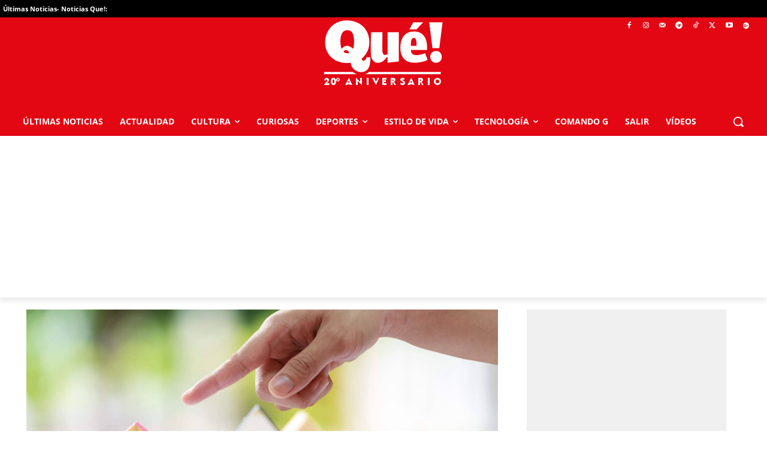

--- FILE ---
content_type: application/javascript; charset=UTF-8
request_url: https://www.que.es/cdn-cgi/challenge-platform/h/g/scripts/jsd/d39f91d70ce1/main.js?
body_size: 4421
content:
window._cf_chl_opt={uYln4:'g'};~function(X2,e,O,d,l,E,V,g){X2=A,function(W,H,XF,X1,Z,R){for(XF={W:145,H:134,Z:151,R:155,G:179,N:229,o:225,L:126,j:231,b:122,Q:230},X1=A,Z=W();!![];)try{if(R=parseInt(X1(XF.W))/1*(-parseInt(X1(XF.H))/2)+parseInt(X1(XF.Z))/3*(parseInt(X1(XF.R))/4)+-parseInt(X1(XF.G))/5+-parseInt(X1(XF.N))/6*(-parseInt(X1(XF.o))/7)+-parseInt(X1(XF.L))/8*(parseInt(X1(XF.j))/9)+parseInt(X1(XF.b))/10+-parseInt(X1(XF.Q))/11,H===R)break;else Z.push(Z.shift())}catch(G){Z.push(Z.shift())}}(X,562161),e=this||self,O=e[X2(128)],d={},d[X2(189)]='o',d[X2(226)]='s',d[X2(136)]='u',d[X2(165)]='z',d[X2(193)]='n',d[X2(119)]='I',d[X2(198)]='b',l=d,e[X2(114)]=function(W,H,Z,R,XR,Xm,Xn,X7,N,o,L,j,Q,s){if(XR={W:219,H:201,Z:175,R:201,G:152,N:144,o:186,L:152,j:186,b:208,Q:204,s:127,T:116,c:135},Xm={W:166,H:127,Z:115},Xn={W:164,H:120,Z:170,R:213},X7=X2,H===null||H===void 0)return R;for(N=v(H),W[X7(XR.W)][X7(XR.H)]&&(N=N[X7(XR.Z)](W[X7(XR.W)][X7(XR.R)](H))),N=W[X7(XR.G)][X7(XR.N)]&&W[X7(XR.o)]?W[X7(XR.L)][X7(XR.N)](new W[(X7(XR.j))](N)):function(T,X8,I){for(X8=X7,T[X8(Xm.W)](),I=0;I<T[X8(Xm.H)];T[I+1]===T[I]?T[X8(Xm.Z)](I+1,1):I+=1);return T}(N),o='nAsAaAb'.split('A'),o=o[X7(XR.b)][X7(XR.Q)](o),L=0;L<N[X7(XR.s)];j=N[L],Q=B(W,H,j),o(Q)?(s='s'===Q&&!W[X7(XR.T)](H[j]),X7(XR.c)===Z+j?G(Z+j,Q):s||G(Z+j,H[j])):G(Z+j,Q),L++);return R;function G(T,I,X6){X6=A,Object[X6(Xn.W)][X6(Xn.H)][X6(Xn.Z)](R,I)||(R[I]=[]),R[I][X6(Xn.R)](T)}},E=X2(150)[X2(206)](';'),V=E[X2(208)][X2(204)](E),e[X2(153)]=function(W,H,XN,X9,Z,R,G,N){for(XN={W:220,H:127,Z:127,R:117,G:213,N:137},X9=X2,Z=Object[X9(XN.W)](H),R=0;R<Z[X9(XN.H)];R++)if(G=Z[R],G==='f'&&(G='N'),W[G]){for(N=0;N<H[Z[R]][X9(XN.Z)];-1===W[G][X9(XN.R)](H[Z[R]][N])&&(V(H[Z[R]][N])||W[G][X9(XN.G)]('o.'+H[Z[R]][N])),N++);}else W[G]=H[Z[R]][X9(XN.N)](function(o){return'o.'+o})},g=function(XJ,XU,XM,Xh,Xi,Xd,H,Z,R){return XJ={W:173,H:124},XU={W:216,H:216,Z:213,R:216,G:216,N:169,o:216,L:227,j:227},XM={W:127},Xh={W:127,H:227,Z:164,R:120,G:170,N:164,o:120,L:164,j:120,b:170,Q:194,s:213,T:194,c:213,I:194,i:213,a:216,h:120,K:170,M:194,U:213,J:194,P:213,Y:213,f:169},Xi={W:218,H:227},Xd=X2,H=String[Xd(XJ.W)],Z={'h':function(G){return null==G?'':Z.g(G,6,function(N,Xl){return Xl=A,Xl(Xi.W)[Xl(Xi.H)](N)})},'g':function(G,N,o,XS,L,j,Q,s,T,I,i,K,M,U,J,P,Y,X0){if(XS=Xd,null==G)return'';for(j={},Q={},s='',T=2,I=3,i=2,K=[],M=0,U=0,J=0;J<G[XS(Xh.W)];J+=1)if(P=G[XS(Xh.H)](J),Object[XS(Xh.Z)][XS(Xh.R)][XS(Xh.G)](j,P)||(j[P]=I++,Q[P]=!0),Y=s+P,Object[XS(Xh.N)][XS(Xh.o)][XS(Xh.G)](j,Y))s=Y;else{if(Object[XS(Xh.L)][XS(Xh.j)][XS(Xh.b)](Q,s)){if(256>s[XS(Xh.Q)](0)){for(L=0;L<i;M<<=1,N-1==U?(U=0,K[XS(Xh.s)](o(M)),M=0):U++,L++);for(X0=s[XS(Xh.T)](0),L=0;8>L;M=X0&1|M<<1.08,N-1==U?(U=0,K[XS(Xh.c)](o(M)),M=0):U++,X0>>=1,L++);}else{for(X0=1,L=0;L<i;M=X0|M<<1,U==N-1?(U=0,K[XS(Xh.s)](o(M)),M=0):U++,X0=0,L++);for(X0=s[XS(Xh.I)](0),L=0;16>L;M=M<<1|1.36&X0,U==N-1?(U=0,K[XS(Xh.i)](o(M)),M=0):U++,X0>>=1,L++);}T--,T==0&&(T=Math[XS(Xh.a)](2,i),i++),delete Q[s]}else for(X0=j[s],L=0;L<i;M=M<<1|X0&1.43,N-1==U?(U=0,K[XS(Xh.i)](o(M)),M=0):U++,X0>>=1,L++);s=(T--,T==0&&(T=Math[XS(Xh.a)](2,i),i++),j[Y]=I++,String(P))}if(s!==''){if(Object[XS(Xh.L)][XS(Xh.h)][XS(Xh.K)](Q,s)){if(256>s[XS(Xh.M)](0)){for(L=0;L<i;M<<=1,U==N-1?(U=0,K[XS(Xh.U)](o(M)),M=0):U++,L++);for(X0=s[XS(Xh.Q)](0),L=0;8>L;M=M<<1|X0&1.77,N-1==U?(U=0,K[XS(Xh.c)](o(M)),M=0):U++,X0>>=1,L++);}else{for(X0=1,L=0;L<i;M=X0|M<<1.16,N-1==U?(U=0,K[XS(Xh.U)](o(M)),M=0):U++,X0=0,L++);for(X0=s[XS(Xh.J)](0),L=0;16>L;M=1&X0|M<<1,N-1==U?(U=0,K[XS(Xh.i)](o(M)),M=0):U++,X0>>=1,L++);}T--,0==T&&(T=Math[XS(Xh.a)](2,i),i++),delete Q[s]}else for(X0=j[s],L=0;L<i;M=M<<1.52|1.8&X0,U==N-1?(U=0,K[XS(Xh.P)](o(M)),M=0):U++,X0>>=1,L++);T--,T==0&&i++}for(X0=2,L=0;L<i;M=1.89&X0|M<<1,N-1==U?(U=0,K[XS(Xh.P)](o(M)),M=0):U++,X0>>=1,L++);for(;;)if(M<<=1,N-1==U){K[XS(Xh.Y)](o(M));break}else U++;return K[XS(Xh.f)]('')},'j':function(G,XK,XB){return XK={W:194},XB=Xd,null==G?'':''==G?null:Z.i(G[XB(XM.W)],32768,function(N,Xv){return Xv=XB,G[Xv(XK.W)](N)})},'i':function(G,N,o,XE,L,j,Q,s,T,I,i,K,M,U,J,P,X0,Y){for(XE=Xd,L=[],j=4,Q=4,s=3,T=[],K=o(0),M=N,U=1,I=0;3>I;L[I]=I,I+=1);for(J=0,P=Math[XE(XU.W)](2,2),i=1;P!=i;Y=M&K,M>>=1,M==0&&(M=N,K=o(U++)),J|=i*(0<Y?1:0),i<<=1);switch(J){case 0:for(J=0,P=Math[XE(XU.H)](2,8),i=1;P!=i;Y=K&M,M>>=1,0==M&&(M=N,K=o(U++)),J|=i*(0<Y?1:0),i<<=1);X0=H(J);break;case 1:for(J=0,P=Math[XE(XU.H)](2,16),i=1;P!=i;Y=K&M,M>>=1,0==M&&(M=N,K=o(U++)),J|=i*(0<Y?1:0),i<<=1);X0=H(J);break;case 2:return''}for(I=L[3]=X0,T[XE(XU.Z)](X0);;){if(U>G)return'';for(J=0,P=Math[XE(XU.R)](2,s),i=1;i!=P;Y=K&M,M>>=1,0==M&&(M=N,K=o(U++)),J|=(0<Y?1:0)*i,i<<=1);switch(X0=J){case 0:for(J=0,P=Math[XE(XU.R)](2,8),i=1;P!=i;Y=K&M,M>>=1,M==0&&(M=N,K=o(U++)),J|=i*(0<Y?1:0),i<<=1);L[Q++]=H(J),X0=Q-1,j--;break;case 1:for(J=0,P=Math[XE(XU.G)](2,16),i=1;P!=i;Y=K&M,M>>=1,0==M&&(M=N,K=o(U++)),J|=(0<Y?1:0)*i,i<<=1);L[Q++]=H(J),X0=Q-1,j--;break;case 2:return T[XE(XU.N)]('')}if(0==j&&(j=Math[XE(XU.o)](2,s),s++),L[X0])X0=L[X0];else if(Q===X0)X0=I+I[XE(XU.L)](0);else return null;T[XE(XU.Z)](X0),L[Q++]=I+X0[XE(XU.j)](0),j--,I=X0,j==0&&(j=Math[XE(XU.W)](2,s),s++)}}},R={},R[Xd(XJ.H)]=Z.h,R}(),n();function X(A0){return A0='337612qtXHvh,onload,event,clientInformation,jsd,XMLHttpRequest,readyState,sid,getPrototypeOf,prototype,symbol,sort,api,status,join,call,_cf_chl_opt,stringify,fromCharCode,location,concat,addEventListener,onerror,tabIndex,267565tipVqJ,iframe,Function,uYln4,postMessage,gwUy0,body,Set,kgZMo4,display: none,object,isArray,msg,createElement,number,charCodeAt,open,onreadystatechange,appendChild,boolean,contentDocument,chctx,getOwnPropertyNames,random,chlApiClientVersion,bind,/invisible/jsd,split,chlApiUrl,includes,catch,source,DOMContentLoaded,contentWindow,push,href,chlApiRumWidgetAgeMs,pow,__CF$cv$params,P2rfKq7R-UiG3vlyFm41zcok$JEnjACTbDWXZus6xQ5+SYpIBheOVw9aMt0gLHd8N,Object,keys,cloudflare-invisible,error on cf_chl_props,/b/ov1/0.35026896602749197:1766964499:F4qXc9sOXfE-LS2BC-NAuNFdPasFl8qJzSFqkhPJJv4/,toString,7WAjHhe,string,charAt,http-code:,5428230VLSFPK,4809607tMWozg,477jSTaOn,xhr-error,timeout,detail,send,mlwE4,splice,isNaN,indexOf,loading,bigint,hasOwnProperty,HkTQ2,3655200pXmchE,/cdn-cgi/challenge-platform/h/,BOOlH,POST,154520dxEnNi,length,document,parent,now,function,removeChild,navigator,168MtHmlw,d.cookie,undefined,map,floor,error,chlApiSitekey,[native code],TbVa1,success,from,1453LJOIFf,ontimeout,errorInfoObject,log,/jsd/oneshot/d39f91d70ce1/0.35026896602749197:1766964499:F4qXc9sOXfE-LS2BC-NAuNFdPasFl8qJzSFqkhPJJv4/,_cf_chl_opt;mhsH6;xkyRk9;FTrD2;leJV9;BCMtt1;sNHpA9;GKPzo4;AdbX0;REiSI4;xriGD7;jwjCc3;agiDh2;MQCkM2;mlwE4;kuIdX1;aLEay4;cThi2,33qWscEZ,Array,kuIdX1,style'.split(','),X=function(){return A0},X()}function F(Xb,XW,W,H,Z){return Xb={W:138,H:130},XW=X2,W=3600,H=C(),Z=Math[XW(Xb.W)](Date[XW(Xb.H)]()/1e3),Z-H>W?![]:!![]}function z(R,G,XI,XO,N,o,L,j,b,Q,s,T){if(XI={W:191,H:139,Z:217,R:123,G:171,N:182,o:223,L:205,j:160,b:195,Q:125,s:233,T:146,c:140,I:171,i:184,a:207,h:142,K:215,M:171,U:187,J:203,P:121,Y:147,f:200,X0:210,Xi:159,Xa:113,Xh:124},XO=X2,!x(.01))return![];o=(N={},N[XO(XI.W)]=R,N[XO(XI.H)]=G,N);try{L=e[XO(XI.Z)],j=XO(XI.R)+e[XO(XI.G)][XO(XI.N)]+XO(XI.o)+L.r+XO(XI.L),b=new e[(XO(XI.j))](),b[XO(XI.b)](XO(XI.Q),j),b[XO(XI.s)]=2500,b[XO(XI.T)]=function(){},Q={},Q[XO(XI.c)]=e[XO(XI.I)][XO(XI.i)],Q[XO(XI.a)]=e[XO(XI.I)][XO(XI.h)],Q[XO(XI.K)]=e[XO(XI.M)][XO(XI.U)],Q[XO(XI.J)]=e[XO(XI.M)][XO(XI.P)],s=Q,T={},T[XO(XI.Y)]=o,T[XO(XI.f)]=s,T[XO(XI.X0)]=XO(XI.Xi),b[XO(XI.Xa)](g[XO(XI.Xh)](T))}catch(c){}}function m(Z,R,Xw,XC,G,N,o){if(Xw={W:221,H:167,Z:143,R:210,G:162,N:157,o:143,L:129,j:183,b:162,Q:139,s:234,T:183},XC=X2,G=XC(Xw.W),!Z[XC(Xw.H)])return;R===XC(Xw.Z)?(N={},N[XC(Xw.R)]=G,N[XC(Xw.G)]=Z.r,N[XC(Xw.N)]=XC(Xw.o),e[XC(Xw.L)][XC(Xw.j)](N,'*')):(o={},o[XC(Xw.R)]=G,o[XC(Xw.b)]=Z.r,o[XC(Xw.N)]=XC(Xw.Q),o[XC(Xw.s)]=R,e[XC(Xw.L)][XC(Xw.T)](o,'*'))}function v(W,Xr,X5,H){for(Xr={W:175,H:220,Z:163},X5=X2,H=[];null!==W;H=H[X5(Xr.W)](Object[X5(Xr.H)](W)),W=Object[X5(Xr.Z)](W));return H}function C(Xj,Xk,W){return Xj={W:217,H:138},Xk=X2,W=e[Xk(Xj.W)],Math[Xk(Xj.H)](+atob(W.t))}function x(W,XL,XA){return XL={W:202},XA=X2,Math[XA(XL.W)]()<W}function S(W,H,XD,X3){return XD={W:181,H:164,Z:224,R:170,G:117,N:141},X3=X2,H instanceof W[X3(XD.W)]&&0<W[X3(XD.W)][X3(XD.H)][X3(XD.Z)][X3(XD.R)](H)[X3(XD.G)](X3(XD.N))}function B(W,H,Z,Xg,X4,R){X4=(Xg={W:209,H:152,Z:190,R:131},X2);try{return H[Z][X4(Xg.W)](function(){}),'p'}catch(G){}try{if(H[Z]==null)return H[Z]===void 0?'u':'x'}catch(N){return'i'}return W[X4(Xg.H)][X4(Xg.Z)](H[Z])?'a':H[Z]===W[X4(Xg.H)]?'C':H[Z]===!0?'T':H[Z]===!1?'F':(R=typeof H[Z],X4(Xg.R)==R?S(W,H[Z])?'N':'f':l[R]||'?')}function y(Xo,XX,Z,R,G,N,o){XX=(Xo={W:192,H:180,Z:154,R:188,G:178,N:185,o:197,L:212,j:158,b:133,Q:199,s:132},X2);try{return Z=O[XX(Xo.W)](XX(Xo.H)),Z[XX(Xo.Z)]=XX(Xo.R),Z[XX(Xo.G)]='-1',O[XX(Xo.N)][XX(Xo.o)](Z),R=Z[XX(Xo.L)],G={},G=mlwE4(R,R,'',G),G=mlwE4(R,R[XX(Xo.j)]||R[XX(Xo.b)],'n.',G),G=mlwE4(R,Z[XX(Xo.Q)],'d.',G),O[XX(Xo.N)][XX(Xo.s)](Z),N={},N.r=G,N.e=null,N}catch(L){return o={},o.r={},o.e=L,o}}function D(W,H,XT,Xs,Xt,XQ,XH,Z,R,G){XT={W:217,H:148,Z:171,R:160,G:195,N:125,o:123,L:182,j:149,b:167,Q:233,s:146,T:156,c:177,I:174,i:174,a:214,h:174,K:214,M:113,U:124,J:172},Xs={W:232},Xt={W:168,H:168,Z:143,R:228},XQ={W:233},XH=X2,Z=e[XH(XT.W)],console[XH(XT.H)](e[XH(XT.Z)]),R=new e[(XH(XT.R))](),R[XH(XT.G)](XH(XT.N),XH(XT.o)+e[XH(XT.Z)][XH(XT.L)]+XH(XT.j)+Z.r),Z[XH(XT.b)]&&(R[XH(XT.Q)]=5e3,R[XH(XT.s)]=function(XZ){XZ=XH,H(XZ(XQ.W))}),R[XH(XT.T)]=function(Xe){Xe=XH,R[Xe(Xt.W)]>=200&&R[Xe(Xt.H)]<300?H(Xe(Xt.Z)):H(Xe(Xt.R)+R[Xe(Xt.W)])},R[XH(XT.c)]=function(Xq){Xq=XH,H(Xq(Xs.W))},G={'t':C(),'lhr':O[XH(XT.I)]&&O[XH(XT.i)][XH(XT.a)]?O[XH(XT.h)][XH(XT.K)]:'','api':Z[XH(XT.b)]?!![]:![],'payload':W},R[XH(XT.M)](g[XH(XT.U)](JSON[XH(XT.J)](G)))}function A(k,W,H){return H=X(),A=function(Z,e,q){return Z=Z-113,q=H[Z],q},A(k,W)}function n(Xf,Xp,XY,XV,W,H,Z,R,G){if(Xf={W:217,H:167,Z:161,R:118,G:176,N:176,o:211,L:196},Xp={W:161,H:118,Z:196},XY={W:222},XV=X2,W=e[XV(Xf.W)],!W)return;if(!F())return;(H=![],Z=W[XV(Xf.H)]===!![],R=function(Xy,N){if(Xy=XV,!H){if(H=!![],!F())return;N=y(),D(N.r,function(o){m(W,o)}),N.e&&z(Xy(XY.W),N.e)}},O[XV(Xf.Z)]!==XV(Xf.R))?R():e[XV(Xf.G)]?O[XV(Xf.N)](XV(Xf.o),R):(G=O[XV(Xf.L)]||function(){},O[XV(Xf.L)]=function(Xx){Xx=XV,G(),O[Xx(Xp.W)]!==Xx(Xp.H)&&(O[Xx(Xp.Z)]=G,R())})}}()